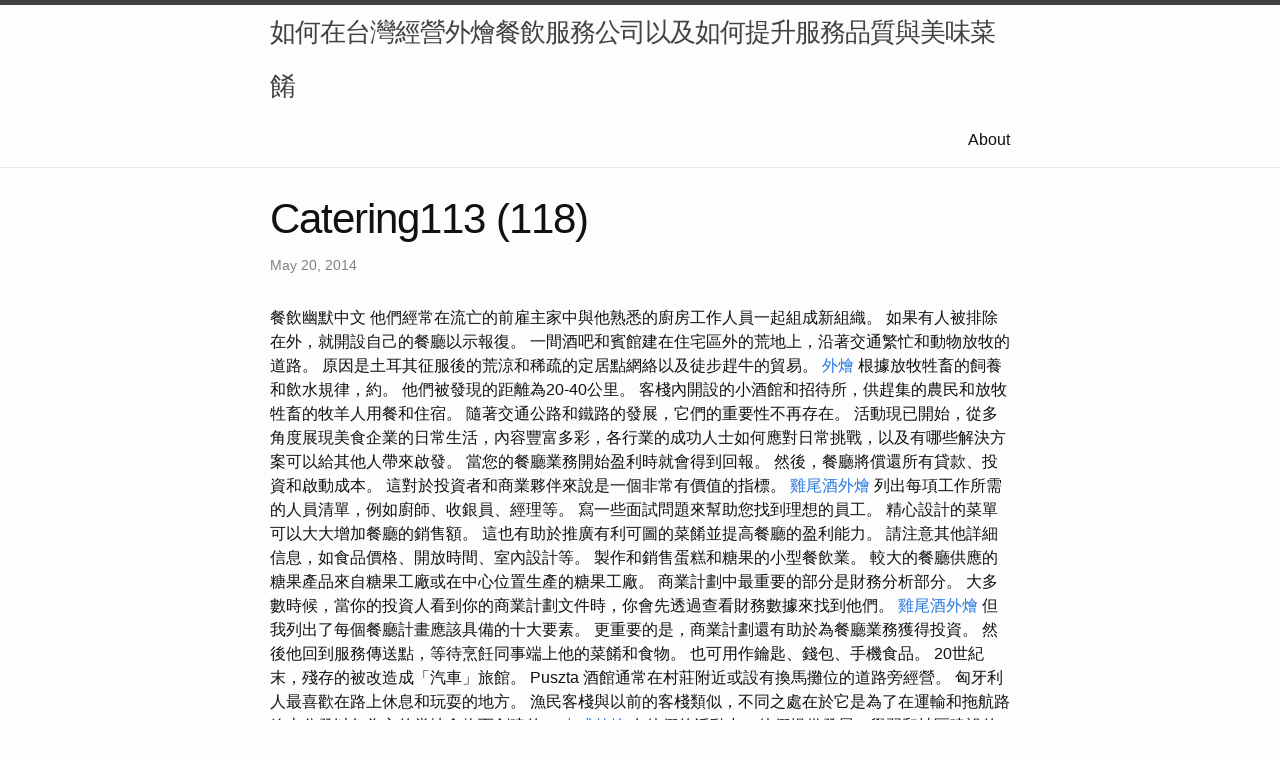

--- FILE ---
content_type: text/html
request_url: http://catering113.s3-website-ap-southeast-1.amazonaws.com/research/catering113-(118).html
body_size: 16618
content:
<!DOCTYPE html>
<html lang="en"><head>
  <meta charset="utf-8">
  <meta http-equiv="X-UA-Compatible" content="IE=edge">
  <meta name="viewport" content="width=device-width, initial-scale=1"><!-- Begin Jekyll SEO tag v2.8.0 -->
<title>Catering113 (118) | 如何在台灣經營外燴餐飲服務公司以及如何提升服務品質與美味菜餚</title>
<meta name="generator" content="Jekyll v4.3.1" />
<meta property="og:title" content="Catering113 (118)" />
<meta property="og:locale" content="en_US" />
<meta name="description" content="餐飲幽默中文" />
<meta property="og:description" content="餐飲幽默中文" />
<link rel="canonical" href="http://localhost:4000/research/catering113-(118).html" />
<meta property="og:url" content="http://localhost:4000/research/catering113-(118).html" />
<meta property="og:site_name" content="如何在台灣經營外燴餐飲服務公司以及如何提升服務品質與美味菜餚" />
<meta property="og:type" content="article" />
<meta property="article:published_time" content="2014-05-20T00:00:00+08:00" />
<meta name="twitter:card" content="summary" />
<meta property="twitter:title" content="Catering113 (118)" />
<script type="application/ld+json">
{"@context":"https://schema.org","@type":"BlogPosting","dateModified":"2014-05-20T00:00:00+08:00","datePublished":"2014-05-20T00:00:00+08:00","description":"餐飲幽默中文","headline":"Catering113 (118)","mainEntityOfPage":{"@type":"WebPage","@id":"http://localhost:4000/research/catering113-(118).html"},"url":"http://localhost:4000/research/catering113-(118).html"}</script>
<!-- End Jekyll SEO tag -->
<link rel="stylesheet" href="/assets/main.css"><link type="application/atom+xml" rel="alternate" href="http://localhost:4000/feed.xml" title="如何在台灣經營外燴餐飲服務公司以及如何提升服務品質與美味菜餚" /></head>
<body><header class="site-header" role="banner">

  <div class="wrapper"><a class="site-title" rel="author" href="/">如何在台灣經營外燴餐飲服務公司以及如何提升服務品質與美味菜餚</a><nav class="site-nav">
        <input type="checkbox" id="nav-trigger" class="nav-trigger" />
        <label for="nav-trigger">
          <span class="menu-icon">
            <svg viewBox="0 0 18 15" width="18px" height="15px">
              <path d="M18,1.484c0,0.82-0.665,1.484-1.484,1.484H1.484C0.665,2.969,0,2.304,0,1.484l0,0C0,0.665,0.665,0,1.484,0 h15.032C17.335,0,18,0.665,18,1.484L18,1.484z M18,7.516C18,8.335,17.335,9,16.516,9H1.484C0.665,9,0,8.335,0,7.516l0,0 c0-0.82,0.665-1.484,1.484-1.484h15.032C17.335,6.031,18,6.696,18,7.516L18,7.516z M18,13.516C18,14.335,17.335,15,16.516,15H1.484 C0.665,15,0,14.335,0,13.516l0,0c0-0.82,0.665-1.483,1.484-1.483h15.032C17.335,12.031,18,12.695,18,13.516L18,13.516z"/>
            </svg>
          </span>
        </label>

        <div class="trigger"><a class="page-link" href="/about/">About</a></div>
      </nav></div>
</header>
<main class="page-content" aria-label="Content">
      <div class="wrapper">
        <article class="post h-entry" itemscope itemtype="http://schema.org/BlogPosting">

  <header class="post-header">
    <h1 class="post-title p-name" itemprop="name headline">Catering113 (118)</h1>
    <p class="post-meta">
      <time class="dt-published" datetime="2014-05-20T00:00:00+08:00" itemprop="datePublished">May 20, 2014
      </time></p>
  </header>

  <div class="post-content e-content" itemprop="articleBody">
    餐飲幽默中文

他們經常在流亡的前雇主家中與他熟悉的廚房工作人員一起組成新組織。 如果有人被排除在外，就開設自己的餐廳以示報復。 一間酒吧和賓館建在住宅區外的荒地上，沿著交通繁忙和動物放牧的道路。 原因是土耳其征服後的荒涼和稀疏的定居點網絡以及徒步趕牛的貿易。 <a href="https://buffetking.webnode.page/l/3/">外燴</a> 根據放牧牲畜的飼養和飲水規律，約。 他們被發現的距離為20-40公里。 客棧內開設的小酒館和招待所，供趕集的農民和放牧牲畜的牧羊人用餐和住宿。 隨著交通公路和鐵路的發展，它們的重要性不再存在。

活動現已開始，從多角度展現美食企業的日常生活，內容豐富多彩，各行業的成功人士如何應對日常挑戰，以及有哪些解決方案可以給其他人帶來啟發。 當您的餐廳業務開始盈利時就會得到回報。 然後，餐廳將償還所有貸款、投資和啟動成本。 這對於投資者和商業夥伴來說是一個非常有價值的指標。 <a href="https://winchalexander1.wixsite.com/my-site/post/___05">雞尾酒外燴</a> 列出每項工作所需的人員清單，例如廚師、收銀員、經理等。 寫一些面試問題來幫助您找到理想的員工。 精心設計的菜單可以大大增加餐廳的銷售額。 這也有助於推廣有利可圖的菜餚並提高餐廳的盈利能力。 請注意其他詳細信息，如食品價格、開放時間、室內設計等。

製作和銷售蛋糕和糖果的小型餐飲業。 較大的餐廳供應的糖果產品來自糖果工廠或在中心位置生產的糖果工廠。 商業計劃中最重要的部分是財務分析部分。 大多數時候，當你的投資人看到你的商業計劃文件時，你會先透過查看財務數據來找到他們。 <a href="https://www.tumblr.com/buffetbuffet/725320131187720192/8?source=share">雞尾酒外燴</a> 但我列出了每個餐廳計畫應該具備的十大要素。 更重要的是，商業計劃還有助於為餐廳業務獲得投資。 然後他回到服務傳送點，等待烹飪同事端上他的菜餚和食物。 也可用作鑰匙、錢包、手機食品。

20世紀末，殘存的被改造成「汽車」旅館。 Puszta 酒館通常在村莊附近或設有換馬攤位的道路旁經營。 匈牙利人最喜歡在路上休息和玩耍的地方。 漁民客棧與以前的客棧類似，不同之處在於它是為了在運輸和拖航路線上分發以魚為主的當地食物而創建的。 <a href="https://hymgemombob60579.wixsite.com/dining-delights/post/00002">中式外燴</a> 在他們的活動中，他們提供發展、學習和社區建設的空間。 在為期三個月的活動中，Piqniq 布達佩斯正在尋找這些問題和類似問題的答案，其主要目標是分享知識和經驗。

您可以隨時在此處更改您的設定。 以下我們為正在尋找位於 Kazincbarcika 的 Kínai Éttermek 的最佳和評價最高的公司清單。 <a href="https://sites.google.com/view/feast-on-the-table/4">西式外燴</a> 使用篩選器和類別來改善您的結果。 下面我們為您收集了在塞格德尋找中餐館的最佳和評價最高的公司的清單。 配備自動販賣機的自助或半自助餐飲店。

此時，許多到達首都（巴黎）的代表生活條件相當簡陋，因此需要一個可以與同事見面、吃飯的舒適場所。 今年，讓美食企業有更多的知名度、更多的向彼此、向客人表達自己的機會，是一項特別重要的社會任務。 我們建議造訪 Bplans 網站以取得一些商業計劃範例。 這應該是每週、每月和每年銷售額的實際估計。 您可以根據各種因素來估計此預測，例如餐廳容量、送貨選項、廣告預算、預期成長、地點和食品價格。 <a href="https://cateringking1998.blogspot.com/2023/07/blog-post_28.html">餐廳外燴</a> 其菜單的主要元素是菜餚的價格。 然而，菜餚的確切定義目前尚不可行。 你需要經營餐廳一段時間才能取得數據並準確設定價格。 這也將幫助您為餐廳的成功制定計劃。 每個商業計劃都應該以執行摘要開始。 請注意，這不僅僅是介紹性部分。

廚師前往上菜交接點，等待烹飪同事準備好的食物。 烹飪週期結束後，烹飪同事將裝有食物的盤子放在服務傳送點。  然後回到準備好的轉運點，開始下一個循環。 鋁箔卷可用於燒烤蘑菇、蔬菜等食品級美食。 將食品用箔輪包裹在食品包裝中，然後放在烤架上，食品服務箔可以防止水分流失，從而產生更吸引人的味道。 <a href="https://flavorexplorers01.blogspot.com/2023/11/01.html">台中外燴</a> 燒烤時，可以將食物包裹起來，防止食物被破壞，以免影響味道。 好的品味可以讓我們體驗生活的幸福。 鋁箔能完全阻隔光和氧氣（引起脂肪氧化或腐爛）、異味和香氣、水分和細菌，因此可廣泛用於食品和藥品包裝。 然後他帶著烹飪鍋和已經空了的準備鍋走向水槽。

賓客空間的兩道長邊牆以大片玻璃面打開，面向空間的「主立面」基本上是實心白牆，只有帶有擋風板的主入口從這裡打開。 正面刻有巨大的“Mátyás Restaurant”字樣，在檔案照片上還可以看到一些其他奇怪的裝飾。 從廣場上看，建築的外觀很大程度上取決於露台和通往露台的樓梯。 當時的典型思維是，「從露臺上可以看到阿爾凱設計的美麗教堂」是一個重要論點，但這座建築與該地區現有發展的關係似乎並不重要。  服務機器人 BellaBot 會陪伴客人到餐桌旁，取出訂單並將盤子帶回來。 在冠狀病毒流行期間，對機器人服務員的需求增加，目前全球有數萬人在等待餐廳訪客。 許多人相信他們很快就會完全取代服務員在酒店業的地位。 餐廳老闆決定使用機器人，因為在冠狀病毒流行期間，他很難找到在旅館業工作的人。

但至少在開辦餐廳之前你有一個營運策略。 您可以寫下您將如何僱用員工以及您將使用哪些技術。 如何經營餐廳是您業務的另一個重要部分。 餐廳的營運流程相當複雜，包含的要素也很多。 餐廳的美學設計不僅對您的業務合作夥伴和投資者很重要，而且對於為您的顧客提供良好的體驗也至關重要。 <a href="https://catering-taiwan1003.blogspot.com/2023/07/blog-post_50.html">苗栗外燴</a> 例如，假設您計劃開設一家昂貴的餐廳。 最好選擇居民或遊客經濟富裕的地方。 它也應該適合他們的品味和喜好。

認證是確保消費者食品安全最準確的方式。 飯店設備和飯店設備是飯店生產經營中不可缺少的兩個主要部分。 過去，飯店服務業屬於傳統的人工服務業，技術性較強，技藝都是以師傅的方式傳承下來的。 在手術過程中，他們會得到簡單、舒適的工具的幫助。 隨著經濟社會的發展，機械、電氣、電子等設備逐漸進入飯店生產服務，因此產品的品質也更加穩定。 飯店設備也逐漸成為飯店服務的一部分。 飯店房間的基本要求包括一張床、一個衣櫃、一張茶几，通常還有電話、電視和鬧鐘；有迷你吧，各種飲料、酒和小吃，都是必須儲值的，請參閱Pay。  我們的組織以責任感行事，以便與關心營養的人在一起，幫助他們做出安全的食物選擇。 在此背景下，它提供無麩質食品認證服務，支持生產、儲存、分銷和準備食品的公司展示這項努力。 許多人可能想知道為什麼飯店用品製造商應該具備設計能力。 我可以肯定地說，這是非常重要的。

例如，快餐店的主題應該與高級高級餐廳的設計有很大不同。 沒有必要讓整個團隊的員工為這一刻做好準備。 然而，他需要一些重要的合作者。 在上一節中，我們建議您描述餐廳老闆的資格和成就。 <a href="https://blog.udn.com/G_101614068700373315/180035204">外燴推薦</a> 在這一部分，你應該詳細寫餐廳的管理。  您目前可能沒有最佳版本的菜單。 摘要的主要目的是吸引讀者的注意。 通常，您的讀者將是您的投資者或其他商業夥伴。

從餐飲結構來看，它具有雙重功能。 因為餐廳也生產食物，有時還會生產飲料。 從這個意義上來說，餐飲業就是一個「工業化」生產。 顧名思義，成品（食物、飲料）的提供是一種服務。 商業計劃就像餐廳成功的路線圖。 <a href="https://feastonthetable.blogspot.com/2023/11/01.html">外燴推薦</a> 例如，它可以幫助您確定如何從其他競爭對手中脫穎而出。 商業計劃由財務分析、市場分析、規劃等重要資訊組成。 對於烹飪同事來說，遵循食譜就是產品。

他清洗了兩者，並將烹飪鍋向後放置（如有必要，將鍋子從水槽上移開）放在準備好的轉移點上。 首先，摸索和攪拌正在準備和接受熱處理的食物不是廚師的工作。 廚師的任務是創建食譜，然後確保符合食譜的條件（工具、配料、份量等）以及對廚房提供的食物的最終質量控制（上菜前、交付前） 。 4 .廚師檢查下一個訂單並準備好食材並放置在準備好的配送點。 與此同時，做飯的同事正在做飯。 鋁箔在日常生活中廣泛用於烹飪和食品儲存。 將鋁箔卷包裹在紙芯中並放入彩色盒子中。 它可以保留食物的味道和質地並有助於烹飪。
  </div><a class="u-url" href="/research/catering113-(118).html" hidden></a>
</article>

      </div>
    </main><footer class="site-footer h-card">
  <data class="u-url" href="/"></data>

  <div class="wrapper">

    <h2 class="footer-heading">如何在台灣經營外燴餐飲服務公司以及如何提升服務品質與美味菜餚</h2>

    <div class="footer-col-wrapper">
      <div class="footer-col footer-col-1">
        <ul class="contact-list">
          <li class="p-name">如何在台灣經營外燴餐飲服務公司以及如何提升服務品質與美味菜餚</li></ul>
      </div>

      <div class="footer-col footer-col-2"><ul class="social-media-list"></ul>
</div>

      <div class="footer-col footer-col-3">
        <p>在台灣經營外燴餐飲服務公司是一個充滿挑戰和機會的行業，成功的關鍵在於提供卓越的服務品質和美味的菜餚。以下是一些建議，旨在協助創業者在這競爭激烈的市場中脫穎而出。
營運策略與市場分析 市場研究： 在開始之前，進行深入的市場研究是至關重要的。了解當地市場的需求，目標客戶的口味偏好，以及競爭對手的優勢和劣勢，有助於制定更有針對性的營運策略。
定位與特色： 訂立清晰的經營定位和特色，例如強調傳統台灣風味、提供特殊飲食需求的選擇或注重有機食材，以吸引目標客戶群。
合作夥伴關係： 建立穩固的供應商和合作夥伴關係，確保能夠取得新鮮、高品質的食材，同時維持穩定的價格和供應穩定性。
服務品質提升 專業團隊： 招募經驗豐富、充滿熱情的廚師和服務人員。提供定期培訓，確保團隊掌握最新的烹飪技術和服務標準，以提供一致高水準的服務。
客製化服務： 積極聆聽客戶需求，提供客製化的方案。無論是活動主題、菜單還是場地佈置，都應能根據客戶的特殊要求進行調整。
品質控制： 嚴格的品質控制流程是確保食品品質的重要一環。建立標準化的食材採購、儲存和處理流程，確保每一道菜都符合高標準。
即時反饋： 主動收集客戶的意見和建議，並即時做出回應。透過社交媒體、網站評論等渠道建立反饋機制，這不僅有助於改進問題，還能提升客戶滿意度。
菜餚創新與營養價值 創新菜單： 持續推陳出新的菜單，結合當地飲食趨勢和國際風格。考慮引進特色菜品，以吸引更廣泛的客戶群。
營養價值： 設計健康且營養豐富的菜單。越來越多的人注重飲食健康，提供低卡路里、低鈉、高膳食纖維的選擇，將會贏得顧客的青睞。
本地食材： 強調使用當地新鮮的食材，既能支持當地農業，又能確保食材的新鮮度和可追溯性。
行銷與推廣 社交媒體行銷： 利用社交媒體平台積極宣傳公司形象、分享新菜品和活動，與潛在客戶互動，建立品牌忠誠度。
口碑營造： 提供優質的服務和美味的菜餚，獲得顧客的口碑支持。積極參與食評活動，提升公司在業內的知名度。
折扣和促銷活動： 定期舉辦折扣和促銷活動，吸引新客戶，同時通過會員制度或回饋計畫提升現有客戶的忠誠度。</p>
      </div>
    </div>

  </div>

</footer>
</body>

</html>
